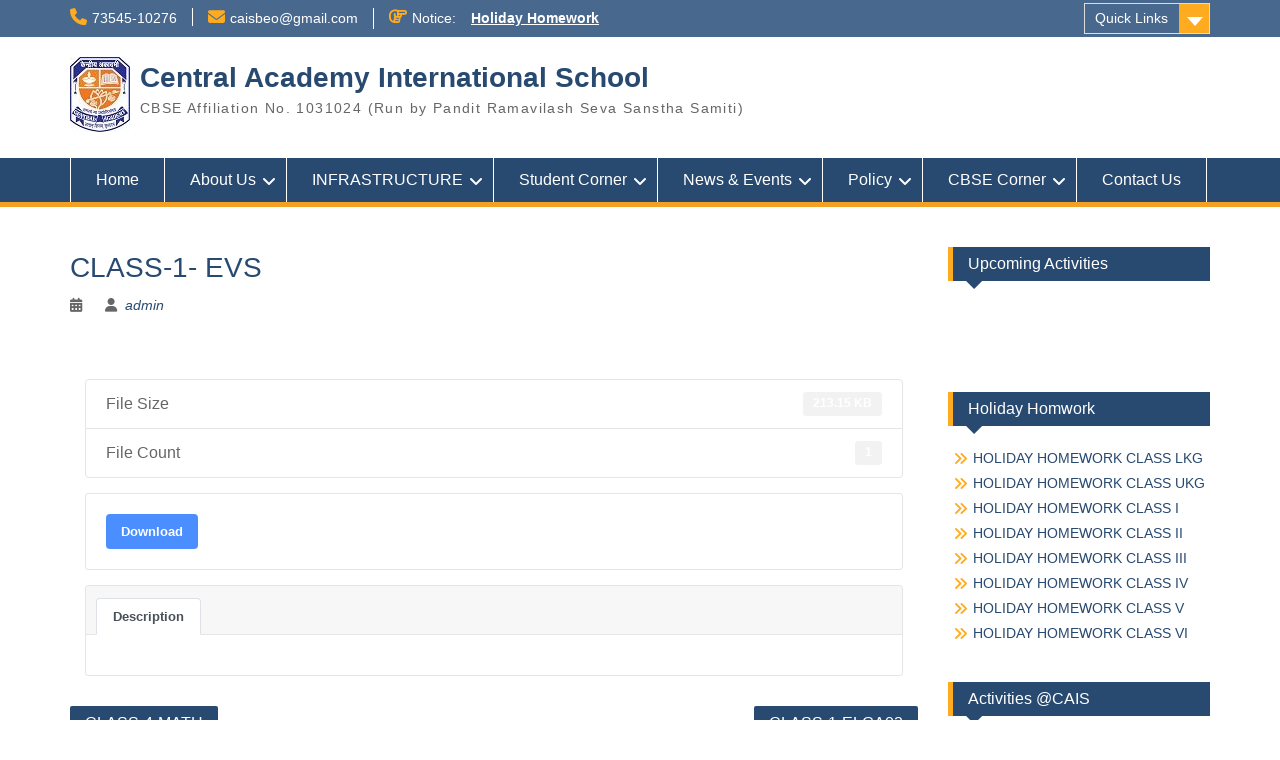

--- FILE ---
content_type: text/html; charset=UTF-8
request_url: http://caisbeo.org/download/class-1-evs/
body_size: 10372
content:
<!DOCTYPE html> <html lang="en-US"><head>
	    <meta charset="UTF-8">
    <meta name="viewport" content="width=device-width, initial-scale=1">
    <link rel="profile" href="http://gmpg.org/xfn/11">
    <link rel="pingback" href="">
    
<title>CLASS-1- EVS &#8211; Central Academy International School</title>
<meta name='robots' content='max-image-preview:large' />
<link rel='dns-prefetch' href='//fonts.googleapis.com' />
<link rel='dns-prefetch' href='//s.w.org' />
		<script type="text/javascript">
			window._wpemojiSettings = {"baseUrl":"https:\/\/s.w.org\/images\/core\/emoji\/13.0.1\/72x72\/","ext":".png","svgUrl":"https:\/\/s.w.org\/images\/core\/emoji\/13.0.1\/svg\/","svgExt":".svg","source":{"concatemoji":"http:\/\/caisbeo.org\/wp-includes\/js\/wp-emoji-release.min.js"}};
			!function(e,a,t){var n,r,o,i=a.createElement("canvas"),p=i.getContext&&i.getContext("2d");function s(e,t){var a=String.fromCharCode;p.clearRect(0,0,i.width,i.height),p.fillText(a.apply(this,e),0,0);e=i.toDataURL();return p.clearRect(0,0,i.width,i.height),p.fillText(a.apply(this,t),0,0),e===i.toDataURL()}function c(e){var t=a.createElement("script");t.src=e,t.defer=t.type="text/javascript",a.getElementsByTagName("head")[0].appendChild(t)}for(o=Array("flag","emoji"),t.supports={everything:!0,everythingExceptFlag:!0},r=0;r<o.length;r++)t.supports[o[r]]=function(e){if(!p||!p.fillText)return!1;switch(p.textBaseline="top",p.font="600 32px Arial",e){case"flag":return s([127987,65039,8205,9895,65039],[127987,65039,8203,9895,65039])?!1:!s([55356,56826,55356,56819],[55356,56826,8203,55356,56819])&&!s([55356,57332,56128,56423,56128,56418,56128,56421,56128,56430,56128,56423,56128,56447],[55356,57332,8203,56128,56423,8203,56128,56418,8203,56128,56421,8203,56128,56430,8203,56128,56423,8203,56128,56447]);case"emoji":return!s([55357,56424,8205,55356,57212],[55357,56424,8203,55356,57212])}return!1}(o[r]),t.supports.everything=t.supports.everything&&t.supports[o[r]],"flag"!==o[r]&&(t.supports.everythingExceptFlag=t.supports.everythingExceptFlag&&t.supports[o[r]]);t.supports.everythingExceptFlag=t.supports.everythingExceptFlag&&!t.supports.flag,t.DOMReady=!1,t.readyCallback=function(){t.DOMReady=!0},t.supports.everything||(n=function(){t.readyCallback()},a.addEventListener?(a.addEventListener("DOMContentLoaded",n,!1),e.addEventListener("load",n,!1)):(e.attachEvent("onload",n),a.attachEvent("onreadystatechange",function(){"complete"===a.readyState&&t.readyCallback()})),(n=t.source||{}).concatemoji?c(n.concatemoji):n.wpemoji&&n.twemoji&&(c(n.twemoji),c(n.wpemoji)))}(window,document,window._wpemojiSettings);
		</script>
		<style type="text/css">
img.wp-smiley,
img.emoji {
	display: inline !important;
	border: none !important;
	box-shadow: none !important;
	height: 1em !important;
	width: 1em !important;
	margin: 0 .07em !important;
	vertical-align: -0.1em !important;
	background: none !important;
	padding: 0 !important;
}
</style>
	<link rel='stylesheet' id='wp-block-library-css'  href='http://caisbeo.org/wp-includes/css/dist/block-library/style.min.css' type='text/css' media='all' />
<link rel='stylesheet' id='wp-block-library-theme-css'  href='http://caisbeo.org/wp-includes/css/dist/block-library/theme.min.css' type='text/css' media='all' />
<link rel='stylesheet' id='ce4wp-subscribe-style-css'  href='http://caisbeo.org/wp-content/plugins/creative-mail-by-constant-contact/src/blocks/subscribe/../../../assets/js/block/subscribe.css' type='text/css' media='all' />
<link rel='stylesheet' id='ditty-news-ticker-font-css'  href='http://caisbeo.org/wp-content/plugins/ditty-news-ticker/legacy/inc/static/libs/fontastic/styles.css' type='text/css' media='all' />
<link rel='stylesheet' id='ditty-news-ticker-css'  href='http://caisbeo.org/wp-content/plugins/ditty-news-ticker/legacy/inc/static/css/style.css' type='text/css' media='all' />
<link rel='stylesheet' id='ditty-displays-css'  href='http://caisbeo.org/wp-content/plugins/ditty-news-ticker/build/dittyDisplays.css' type='text/css' media='all' />
<link rel='stylesheet' id='ditty-fontawesome-css'  href='http://caisbeo.org/wp-content/plugins/ditty-news-ticker/includes/libs/fontawesome-6.4.0/css/all.css' type='text/css' media='' />
<link rel='stylesheet' id='wpdm-fonticon-css'  href='http://caisbeo.org/wp-content/plugins/download-manager/assets/wpdm-iconfont/css/wpdm-icons.css' type='text/css' media='all' />
<link rel='stylesheet' id='wpdm-front-css'  href='http://caisbeo.org/wp-content/plugins/download-manager/assets/css/front.min.css' type='text/css' media='all' />
<link rel='stylesheet' id='foobox-free-min-css'  href='http://caisbeo.org/wp-content/plugins/foobox-image-lightbox/free/css/foobox.free.min.css' type='text/css' media='all' />
<link rel='stylesheet' id='m1downloadlist-css'  href='http://caisbeo.org/wp-content/plugins/m1downloadlist/main.css' type='text/css' media='all' />
<link rel='stylesheet' id='sp-news-public-css'  href='http://caisbeo.org/wp-content/plugins/sp-news-and-widget/assets/css/wpnw-public.css' type='text/css' media='all' />
<link rel='stylesheet' id='fontawesome-css'  href='http://caisbeo.org/wp-content/themes/education-hub/third-party/font-awesome/css/font-awesome.min.css' type='text/css' media='all' />
<link rel='stylesheet' id='education-hub-google-fonts-css'  href='//fonts.googleapis.com/css?family=Open+Sans%3A600%2C400%2C400italic%2C300%2C100%2C700%7CMerriweather+Sans%3A400%2C700' type='text/css' media='all' />
<link rel='stylesheet' id='education-hub-style-css'  href='http://caisbeo.org/wp-content/themes/education-hub/style.css' type='text/css' media='all' />
<link rel='stylesheet' id='education-hub-block-style-css'  href='http://caisbeo.org/wp-content/themes/education-hub/css/blocks.css' type='text/css' media='all' />
<link rel='stylesheet' id='tablepress-default-css'  href='http://caisbeo.org/wp-content/plugins/tablepress/css/default.min.css' type='text/css' media='all' />
<script type='text/javascript' src='http://caisbeo.org/wp-includes/js/jquery/jquery.min.js' id='jquery-core-js'></script>
<script type='text/javascript' src='http://caisbeo.org/wp-includes/js/jquery/jquery-migrate.min.js' id='jquery-migrate-js'></script>
<script type='text/javascript' src='http://caisbeo.org/wp-content/plugins/download-manager/assets/js/wpdm.min.js' id='wpdm-frontend-js-js'></script>
<script type='text/javascript' id='wpdm-frontjs-js-extra'>
/* <![CDATA[ */
var wpdm_url = {"home":"http:\/\/caisbeo.org\/","site":"http:\/\/caisbeo.org\/","ajax":"http:\/\/caisbeo.org\/wp-admin\/admin-ajax.php"};
var wpdm_js = {"spinner":"<i class=\"wpdm-icon wpdm-sun wpdm-spin\"><\/i>","client_id":"cb033687f7dd57140da796959ca6fe70"};
var wpdm_strings = {"pass_var":"Password Verified!","pass_var_q":"Please click following button to start download.","start_dl":"Start Download"};
/* ]]> */
</script>
<script type='text/javascript' src='http://caisbeo.org/wp-content/plugins/download-manager/assets/js/front.min.js' id='wpdm-frontjs-js'></script>
<script type='text/javascript' id='foobox-free-min-js-before'>
/* Run FooBox FREE (v2.7.34) */
var FOOBOX = window.FOOBOX = {
	ready: true,
	disableOthers: false,
	o: {wordpress: { enabled: true }, fitToScreen:true, captions: { dataTitle: ["captionTitle","title"], dataDesc: ["captionDesc","description"] }, rel: '', excludes:'.fbx-link,.nofoobox,.nolightbox,a[href*="pinterest.com/pin/create/button/"]', affiliate : { enabled: false }, error: "Could not load the item"},
	selectors: [
		".foogallery-container.foogallery-lightbox-foobox", ".foogallery-container.foogallery-lightbox-foobox-free", ".gallery", ".wp-block-gallery", ".wp-caption", ".wp-block-image", "a:has(img[class*=wp-image-])", ".foobox"
	],
	pre: function( $ ){
		// Custom JavaScript (Pre)
		
	},
	post: function( $ ){
		// Custom JavaScript (Post)
		
		// Custom Captions Code
		
	},
	custom: function( $ ){
		// Custom Extra JS
		
	}
};
</script>
<script type='text/javascript' src='http://caisbeo.org/wp-content/plugins/foobox-image-lightbox/free/js/foobox.free.min.js' id='foobox-free-min-js'></script>
<link rel="https://api.w.org/" href="http://caisbeo.org/wp-json/" />
<link rel="canonical" href="http://caisbeo.org/download/class-1-evs/" />
<link rel='shortlink' href='http://caisbeo.org/?p=1476' />
<link rel="alternate" type="application/json+oembed" href="http://caisbeo.org/wp-json/oembed/1.0/embed?url=http%3A%2F%2Fcaisbeo.org%2Fdownload%2Fclass-1-evs%2F" />
<link rel="alternate" type="text/xml+oembed" href="http://caisbeo.org/wp-json/oembed/1.0/embed?url=http%3A%2F%2Fcaisbeo.org%2Fdownload%2Fclass-1-evs%2F&#038;format=xml" />
<link rel="icon" href="http://caisbeo.org/wp-content/uploads/2017/06/central_academy_shahdol.png" sizes="32x32" />
<link rel="icon" href="http://caisbeo.org/wp-content/uploads/2017/06/central_academy_shahdol.png" sizes="192x192" />
<link rel="apple-touch-icon" href="http://caisbeo.org/wp-content/uploads/2017/06/central_academy_shahdol.png" />
<meta name="msapplication-TileImage" content="http://caisbeo.org/wp-content/uploads/2017/06/central_academy_shahdol.png" />
		<style type="text/css" id="wp-custom-css">
			span.comment-date {
    display: none;
}		</style>
		<meta name="generator" content="WordPress Download Manager 3.3.12" />
                <style>
        /* WPDM Link Template Styles */        </style>
                <style>

            :root {
                --color-primary: #4a8eff;
                --color-primary-rgb: 74, 142, 255;
                --color-primary-hover: #5998ff;
                --color-primary-active: #3281ff;
                --color-secondary: #6c757d;
                --color-secondary-rgb: 108, 117, 125;
                --color-secondary-hover: #6c757d;
                --color-secondary-active: #6c757d;
                --color-success: #018e11;
                --color-success-rgb: 1, 142, 17;
                --color-success-hover: #0aad01;
                --color-success-active: #0c8c01;
                --color-info: #2CA8FF;
                --color-info-rgb: 44, 168, 255;
                --color-info-hover: #2CA8FF;
                --color-info-active: #2CA8FF;
                --color-warning: #FFB236;
                --color-warning-rgb: 255, 178, 54;
                --color-warning-hover: #FFB236;
                --color-warning-active: #FFB236;
                --color-danger: #ff5062;
                --color-danger-rgb: 255, 80, 98;
                --color-danger-hover: #ff5062;
                --color-danger-active: #ff5062;
                --color-green: #30b570;
                --color-blue: #0073ff;
                --color-purple: #8557D3;
                --color-red: #ff5062;
                --color-muted: rgba(69, 89, 122, 0.6);
                --wpdm-font: "Sen", -apple-system, BlinkMacSystemFont, "Segoe UI", Roboto, Helvetica, Arial, sans-serif, "Apple Color Emoji", "Segoe UI Emoji", "Segoe UI Symbol";
            }

            .wpdm-download-link.btn.btn-primary {
                border-radius: 4px;
            }


        </style>
        </head>

<body class="wpdmpro-template-default single single-wpdmpro postid-1476 wp-custom-logo wp-embed-responsive site-layout-fluid global-layout-right-sidebar">

	
	    <div id="page" class="container hfeed site">
    <a class="skip-link screen-reader-text" href="#content">Skip to content</a>
    	<div id="tophead">
		<div class="container">
			<div id="quick-contact">
									<ul>
													<li class="quick-call"><a href="tel:7354510276">73545-10276</a></li>
																			<li class="quick-email"><a href="mailto:caisbeo@gmail.com">caisbeo@gmail.com</a></li>
											</ul>
				
									<div class="top-news border-left">
												<span class="top-news-title">
															Notice:													</span>
																			<a href="http://caisbeo.org/holiday-homework/">Holiday Homework							</a>
											</div>
							</div>

							<div class="quick-links">
					<a href="#" class="links-btn">Quick Links</a>
					<ul id="menu-sidemenu" class="menu"><li id="menu-item-218" class="menu-item menu-item-type-post_type menu-item-object-page menu-item-218"><a href="http://caisbeo.org/student-corner/">Student Corner</a></li>
<li id="menu-item-217" class="menu-item menu-item-type-post_type menu-item-object-page menu-item-217"><a href="http://caisbeo.org/know-your-chapter/">Know your Chapter</a></li>
<li id="menu-item-219" class="menu-item menu-item-type-post_type menu-item-object-page menu-item-219"><a href="http://caisbeo.org/school-diary/">School Diary</a></li>
<li id="menu-item-216" class="menu-item menu-item-type-post_type menu-item-object-page menu-item-216"><a href="http://caisbeo.org/rules-for-student/">Rules for Student</a></li>
<li id="menu-item-222" class="menu-item menu-item-type-post_type menu-item-object-page menu-item-222"><a href="http://caisbeo.org/school-at-a-glance/">School At A Glance</a></li>
<li id="menu-item-250" class="menu-item menu-item-type-post_type menu-item-object-page menu-item-250"><a href="http://caisbeo.org/results/">Results</a></li>
</ul>				</div>
			
							<div class="header-social-wrapper">
					<div class="widget education_hub_widget_social"></div>				</div><!-- .header-social-wrapper -->
			
		</div> <!-- .container -->
	</div><!--  #tophead -->

	<header id="masthead" class="site-header" role="banner"><div class="container">			    <div class="site-branding">

		    <a href="http://caisbeo.org/" class="custom-logo-link" rel="home"><img width="60" height="75" src="http://caisbeo.org/wp-content/uploads/2019/10/cropped-logo.jpg" class="custom-logo" alt="Central Academy International School" /></a>
										        <div id="site-identity">
					            	              <p class="site-title"><a href="http://caisbeo.org/" rel="home">Central Academy International School</a></p>
	            				
					            <p class="site-description">CBSE Affiliation No. 1031024 (Run by Pandit Ramavilash Seva Sanstha Samiti)</p>
					        </div><!-- #site-identity -->
			
	    </div><!-- .site-branding -->

	    	    
        </div><!-- .container --></header><!-- #masthead -->    <div id="main-nav" class="clear-fix">
        <div class="container">
        <nav id="site-navigation" class="main-navigation" role="navigation">
          <button class="menu-toggle" aria-controls="primary-menu" aria-expanded="false">
          	<i class="fa fa-bars"></i>
          	<i class="fa fa-close"></i>
			Menu</button>
            <div class="wrap-menu-content">
				<div class="menu-menu-1-container"><ul id="primary-menu" class="menu"><li id="menu-item-9" class="menu-item menu-item-type-custom menu-item-object-custom menu-item-home menu-item-9"><a href="http://caisbeo.org/">Home</a></li>
<li id="menu-item-100" class="menu-item menu-item-type-post_type menu-item-object-page menu-item-has-children menu-item-100"><a href="http://caisbeo.org/about-us/">About Us</a>
<ul class="sub-menu">
	<li id="menu-item-102" class="menu-item menu-item-type-post_type menu-item-object-page menu-item-home menu-item-102"><a href="http://caisbeo.org/">CAIS</a></li>
	<li id="menu-item-109" class="menu-item menu-item-type-post_type menu-item-object-page menu-item-109"><a href="http://caisbeo.org/our-founder/">Our Founder</a></li>
	<li id="menu-item-107" class="menu-item menu-item-type-post_type menu-item-object-page menu-item-107"><a href="http://caisbeo.org/chairmans-message/">Chairman’s Message</a></li>
	<li id="menu-item-1407" class="menu-item menu-item-type-post_type menu-item-object-page menu-item-1407"><a href="http://caisbeo.org/management-committee/">Management Committee</a></li>
	<li id="menu-item-307" class="menu-item menu-item-type-post_type menu-item-object-page menu-item-307"><a href="http://caisbeo.org/staff/">Staff</a></li>
	<li id="menu-item-106" class="menu-item menu-item-type-post_type menu-item-object-page menu-item-106"><a href="http://caisbeo.org/curriculum/">Curriculum</a></li>
	<li id="menu-item-101" class="menu-item menu-item-type-post_type menu-item-object-page menu-item-has-children menu-item-101"><a href="http://caisbeo.org/activities/">Activities</a>
	<ul class="sub-menu">
		<li id="menu-item-110" class="menu-item menu-item-type-post_type menu-item-object-page menu-item-110"><a href="http://caisbeo.org/cais-philosophy/">CAIS Philosophy</a></li>
		<li id="menu-item-111" class="menu-item menu-item-type-post_type menu-item-object-page menu-item-111"><a href="http://caisbeo.org/career-counselling/">Career Counselling</a></li>
		<li id="menu-item-112" class="menu-item menu-item-type-post_type menu-item-object-page menu-item-112"><a href="http://caisbeo.org/objective-of-the-course/">Objective of the Course</a></li>
		<li id="menu-item-113" class="menu-item menu-item-type-post_type menu-item-object-page menu-item-113"><a href="http://caisbeo.org/personality-development/">Personality Development</a></li>
	</ul>
</li>
</ul>
</li>
<li id="menu-item-108" class="menu-item menu-item-type-post_type menu-item-object-page menu-item-has-children menu-item-108"><a href="http://caisbeo.org/infrastructure/">INFRASTRUCTURE</a>
<ul class="sub-menu">
	<li id="menu-item-824" class="menu-item menu-item-type-post_type menu-item-object-page menu-item-824"><a href="http://caisbeo.org/library/">Library</a></li>
	<li id="menu-item-825" class="menu-item menu-item-type-post_type menu-item-object-page menu-item-825"><a href="http://caisbeo.org/laboratory/">Laboratory</a></li>
	<li id="menu-item-735" class="menu-item menu-item-type-post_type menu-item-object-page menu-item-735"><a href="http://caisbeo.org/computer-lab/">Computer Lab</a></li>
	<li id="menu-item-743" class="menu-item menu-item-type-post_type menu-item-object-page menu-item-743"><a href="http://caisbeo.org/class-rooms/">Class Rooms</a></li>
	<li id="menu-item-742" class="menu-item menu-item-type-post_type menu-item-object-page menu-item-742"><a href="http://caisbeo.org/sports-ground/">Sports Ground</a></li>
</ul>
</li>
<li id="menu-item-198" class="menu-item menu-item-type-custom menu-item-object-custom menu-item-has-children menu-item-198"><a href="#">Student Corner</a>
<ul class="sub-menu">
	<li id="menu-item-199" class="menu-item menu-item-type-post_type menu-item-object-page menu-item-199"><a href="http://caisbeo.org/admission-open/">Admission</a></li>
	<li id="menu-item-759" class="menu-item menu-item-type-post_type menu-item-object-page menu-item-759"><a href="http://caisbeo.org/school-timing/">School Timing</a></li>
	<li id="menu-item-165" class="menu-item menu-item-type-post_type menu-item-object-page menu-item-165"><a href="http://caisbeo.org/academic-calendar/">Academic Calendar</a></li>
	<li id="menu-item-758" class="menu-item menu-item-type-post_type menu-item-object-page menu-item-758"><a href="http://caisbeo.org/event-calendar/">Event Calendar</a></li>
	<li id="menu-item-757" class="menu-item menu-item-type-post_type menu-item-object-page menu-item-has-children menu-item-757"><a href="http://caisbeo.org/fee-structure/">Fee Structure</a>
	<ul class="sub-menu">
		<li id="menu-item-1235" class="menu-item menu-item-type-post_type menu-item-object-page menu-item-1235"><a href="http://caisbeo.org/terms-and-conditions/">Terms and Conditions</a></li>
		<li id="menu-item-1237" class="menu-item menu-item-type-post_type menu-item-object-page menu-item-1237"><a href="http://caisbeo.org/privacy-policy/">Privacy Policy</a></li>
		<li id="menu-item-1236" class="menu-item menu-item-type-post_type menu-item-object-page menu-item-1236"><a href="http://caisbeo.org/refund-and-cancellation/">Refund Cancellation</a></li>
	</ul>
</li>
	<li id="menu-item-756" class="menu-item menu-item-type-post_type menu-item-object-page menu-item-756"><a href="http://caisbeo.org/uniform/">Uniform</a></li>
	<li id="menu-item-452" class="menu-item menu-item-type-post_type menu-item-object-page menu-item-452"><a href="http://caisbeo.org/tc/">TC</a></li>
	<li id="menu-item-1095" class="menu-item menu-item-type-post_type menu-item-object-page menu-item-1095"><a href="http://caisbeo.org/e-books/">e-Books</a></li>
	<li id="menu-item-1670" class="menu-item menu-item-type-post_type menu-item-object-page menu-item-1670"><a href="http://caisbeo.org/book-list/">Book List</a></li>
	<li id="menu-item-1482" class="menu-item menu-item-type-custom menu-item-object-custom menu-item-has-children menu-item-1482"><a href="#">Exam</a>
	<ul class="sub-menu">
		<li id="menu-item-1481" class="menu-item menu-item-type-post_type menu-item-object-page menu-item-1481"><a href="http://caisbeo.org/examination/">Examination</a></li>
		<li id="menu-item-1000" class="menu-item menu-item-type-custom menu-item-object-custom menu-item-has-children menu-item-1000"><a href="#">Results</a>
		<ul class="sub-menu">
			<li id="menu-item-999" class="menu-item menu-item-type-post_type menu-item-object-page menu-item-999"><a href="http://caisbeo.org/result-class-i/">Class I</a></li>
		</ul>
</li>
	</ul>
</li>
</ul>
</li>
<li id="menu-item-765" class="menu-item menu-item-type-post_type menu-item-object-page menu-item-has-children menu-item-765"><a href="http://caisbeo.org/news-events/">News &#038; Events</a>
<ul class="sub-menu">
	<li id="menu-item-778" class="menu-item menu-item-type-post_type menu-item-object-page menu-item-778"><a href="http://caisbeo.org/news/">News</a></li>
	<li id="menu-item-777" class="menu-item menu-item-type-post_type menu-item-object-page menu-item-777"><a href="http://caisbeo.org/achievements/">Achievements</a></li>
	<li id="menu-item-776" class="menu-item menu-item-type-post_type menu-item-object-page menu-item-776"><a href="http://caisbeo.org/notices/">Notices</a></li>
	<li id="menu-item-775" class="menu-item menu-item-type-post_type menu-item-object-page menu-item-775"><a href="http://caisbeo.org/upcoming-events/">Upcoming Events</a></li>
	<li id="menu-item-638" class="menu-item menu-item-type-post_type menu-item-object-page menu-item-638"><a href="http://caisbeo.org/gallery/">Photo Gallery</a></li>
	<li id="menu-item-710" class="menu-item menu-item-type-post_type menu-item-object-post menu-item-710"><a href="http://caisbeo.org/videos/">Video Gallery</a></li>
	<li id="menu-item-667" class="menu-item menu-item-type-post_type menu-item-object-page menu-item-667"><a href="http://caisbeo.org/summer-vacation/">Summer Vacation</a></li>
</ul>
</li>
<li id="menu-item-764" class="menu-item menu-item-type-post_type menu-item-object-page menu-item-has-children menu-item-764"><a href="http://caisbeo.org/features/">Policy</a>
<ul class="sub-menu">
	<li id="menu-item-1436" class="menu-item menu-item-type-post_type menu-item-object-page menu-item-1436"><a href="http://caisbeo.org/terms-condition/">Terms Condition</a></li>
	<li id="menu-item-1433" class="menu-item menu-item-type-post_type menu-item-object-page menu-item-1433"><a href="http://caisbeo.org/privacy-policy-2/">Privacy Policy</a></li>
	<li id="menu-item-1435" class="menu-item menu-item-type-post_type menu-item-object-page menu-item-1435"><a href="http://caisbeo.org/refund-policy/">Refund Policy</a></li>
</ul>
</li>
<li id="menu-item-249" class="menu-item menu-item-type-post_type menu-item-object-page menu-item-has-children menu-item-249"><a href="http://caisbeo.org/cbse-corner/">CBSE Corner</a>
<ul class="sub-menu">
	<li id="menu-item-1371" class="menu-item menu-item-type-post_type menu-item-object-page menu-item-1371"><a href="http://caisbeo.org/cbse-affiliation/">CBSE Affiliation</a></li>
	<li id="menu-item-440" class="menu-item menu-item-type-post_type menu-item-object-page menu-item-440"><a href="http://caisbeo.org/oasis/">OASIS</a></li>
	<li id="menu-item-375" class="menu-item menu-item-type-post_type menu-item-object-page menu-item-375"><a href="http://caisbeo.org/noc-2/">NOC</a></li>
	<li id="menu-item-272" class="menu-item menu-item-type-post_type menu-item-object-page menu-item-272"><a href="http://caisbeo.org/building-safety-certificate/">Building Safety Certificate</a></li>
	<li id="menu-item-276" class="menu-item menu-item-type-post_type menu-item-object-page menu-item-276"><a href="http://caisbeo.org/ecs-certificate/">ECS CERTIFICATE</a></li>
	<li id="menu-item-286" class="menu-item menu-item-type-post_type menu-item-object-page menu-item-286"><a href="http://caisbeo.org/fire-safety-building/">Fire Safety Building</a></li>
	<li id="menu-item-287" class="menu-item menu-item-type-post_type menu-item-object-page menu-item-287"><a href="http://caisbeo.org/recognition-letter/">Recognition Letter</a></li>
	<li id="menu-item-288" class="menu-item menu-item-type-post_type menu-item-object-page menu-item-288"><a href="http://caisbeo.org/land-certificate/">Land Certificate</a></li>
	<li id="menu-item-296" class="menu-item menu-item-type-post_type menu-item-object-page menu-item-296"><a href="http://caisbeo.org/safe-drinking-water/">Safe Drinking Water</a></li>
	<li id="menu-item-1399" class="menu-item menu-item-type-post_type menu-item-object-page menu-item-1399"><a href="http://caisbeo.org/deo-certificate-2/">DEO Certificate</a></li>
	<li id="menu-item-1403" class="menu-item menu-item-type-post_type menu-item-object-page menu-item-1403"><a href="http://caisbeo.org/trust-certificate/">Trust Certificate</a></li>
	<li id="menu-item-1447" class="menu-item menu-item-type-post_type menu-item-object-page menu-item-1447"><a href="http://caisbeo.org/mandatory-public-discloser-2/">Mandatory Public Discloser</a></li>
	<li id="menu-item-1603" class="menu-item menu-item-type-post_type menu-item-object-page menu-item-1603"><a href="http://caisbeo.org/parents-teacher-association/">Parents Teacher Association</a></li>
</ul>
</li>
<li id="menu-item-103" class="menu-item menu-item-type-post_type menu-item-object-page menu-item-103"><a href="http://caisbeo.org/contact-us/">Contact Us</a></li>
</ul></div>            </div><!-- .menu-content -->
        </nav><!-- #site-navigation -->
       </div> <!-- .container -->
    </div> <!-- #main-nav -->
    
	<div id="content" class="site-content"><div class="container"><div class="inner-wrapper">    
	<div id="primary" class="content-area">
		<main id="main" class="site-main" role="main">

		
			
<article id="post-1476" class="post-1476 wpdmpro type-wpdmpro status-publish hentry wpdmcategory-class-i-exam2021">
	<header class="entry-header">
		<h1 class="entry-title">CLASS-1- EVS</h1>
		<div class="entry-meta">
			<span class="posted-on"><a href="http://caisbeo.org/download/class-1-evs/" rel="bookmark"><time class="entry-date published" datetime="2021-07-18T11:44:05+00:00"></time><time class="updated" datetime="2021-07-18T11:50:51+00:00"></time></a></span><span class="byline"> <span class="author vcard"><a class="url fn n" href="http://caisbeo.org/author/admin/">admin</a></span></span>		</div><!-- .entry-meta -->
	</header><!-- .entry-header -->

	<div class="entry-content">
    		<div class='w3eden' ><!-- WPDM Template: Single Column, Flat -->
<div class="wpdm-page-template single-col-flat">

    
    <br clear="all"/>
    <br clear="all"/>
    <ul class="list-group ml-0 mb-3">
        <li class="list-group-item d-flex justify-content-between align-items-center wpdm_hide wpdm_remove_empty">
            Version
            <span class="badge"></span>
        </li>
        <li class="list-group-item d-flex justify-content-between align-items-center wpdm_hide wpdm_remove_empty">
            Download
            <span class="badge">0</span>
        </li>
        <li class="list-group-item d-flex justify-content-between align-items-center [hide_empty:file_size]">
            File Size
            <span class="badge">213.15 KB</span>
        </li>
        <li class="list-group-item d-flex justify-content-between align-items-center [hide_empty:file_count]">
            File Count
            <span class="badge">1</span>
        </li>
        <li class="list-group-item d-flex justify-content-between align-items-center wpdm_hide wpdm_remove_empty">
            Create Date
            <span class="badge"></span>
        </li>
        <li class="list-group-item  d-flex justify-content-between align-items-center wpdm_hide wpdm_remove_empty">
            Last Updated
            <span class="badge"></span>
        </li>
    </ul>
    <div class="card mb-3">
        <div class="card-body">
            <a href='#unlock' class='wpdm-download-link wpdm-download-locked btn btn-primary ' data-package='1476'>Download</a>
        </div>
    </div>
    <div class="card mb-3">
        <div class="card-header">

            <div class="nav nav-tabs card-header-tabs" id="nav-tab" role="tablist">
                <a class="nav-item nav-link active" id="nav-home-tab" data-toggle="tab" href="#nav-desc" role="tab" aria-controls="nav-home" aria-selected="true">Description</a>
            </div>
        </div>
        <div class="card-body">
            <div class="tab-content" id="nav-tabContent">
                <div class="tab-pane active" id="nav-desc" role="tabpanel" aria-labelledby="nav-home-tab"></div>

            </div>

        </div>
    </div>



</div>

</div>			</div><!-- .entry-content -->

	<footer class="entry-footer">
			</footer><!-- .entry-footer -->
</article><!-- #post-## -->


			
	<nav class="navigation post-navigation" role="navigation" aria-label="Posts">
		<h2 class="screen-reader-text">Post navigation</h2>
		<div class="nav-links"><div class="nav-previous"><a href="http://caisbeo.org/download/class-4-math/" rel="prev">CLASS-4-MATH</a></div><div class="nav-next"><a href="http://caisbeo.org/download/class-1-elga02/" rel="next">CLASS-1-ELGA02</a></div></div>
	</nav>
			
		
		</main><!-- #main -->
	</div><!-- #primary -->

<div id="sidebar-primary" class="widget-area" role="complementary">
	    <aside id="ditty-widget-2" class="widget widget_ditty-widget"><h2 class="widget-title">Upcoming Activities</h2><div class="ditty ditty--pre" data-id="1627" data-uniqid="ditty-6946e5188b39d" data-display="1589" data-ajax_load="1" data-live_updates="1"></div></aside><aside id="listcategorypostswidget-8" class="widget widget_listcategorypostswidget"><h2 class="widget-title">Holiday Homwork</h2><ul class="lcp_catlist" id="lcp_instance_listcategorypostswidget-8"><li><a href="http://caisbeo.org/holiday-homework-class-lkg/">HOLIDAY HOMEWORK CLASS LKG</a></li><li><a href="http://caisbeo.org/holiday-homework-class-ukg/">HOLIDAY HOMEWORK CLASS UKG</a></li><li><a href="http://caisbeo.org/holiday-homework-class-i/">HOLIDAY HOMEWORK CLASS I</a></li><li><a href="http://caisbeo.org/holiday-homework-class-ii/">HOLIDAY HOMEWORK CLASS II</a></li><li><a href="http://caisbeo.org/holiday-homework-class-iii/">HOLIDAY HOMEWORK CLASS III</a></li><li><a href="http://caisbeo.org/holiday-homework-class-iv/">HOLIDAY HOMEWORK CLASS IV</a></li><li><a href="http://caisbeo.org/holiday-homework-class-v/">HOLIDAY HOMEWORK CLASS V</a></li><li><a href="http://caisbeo.org/holiday-homework-class-vi/">HOLIDAY HOMEWORK CLASS VI</a></li></ul></aside><aside id="listcategorypostswidget-5" class="widget widget_listcategorypostswidget"><h2 class="widget-title">Activities @CAIS</h2><ul class="lcp_catlist" id="lcp_instance_listcategorypostswidget-5"><li><a href="http://caisbeo.org/central-academy-student-achievement/">Central Academy Student Achievement</a></li><li><a href="http://caisbeo.org/diwali-cais/">Diwali @ CAIS</a></li><li><a href="http://caisbeo.org/winter-activity/">Winter Activity</a></li><li><a href="http://caisbeo.org/independence-day/">Independence Day</a></li><li><a href="http://caisbeo.org/yoga-and-meditation/">Yoga and Meditation</a></li><li><a href="http://caisbeo.org/dance-and-music/">Dance and Music</a></li><li><a href="http://caisbeo.org/drawing-painting-and-craft/">Drawing, Painting and Craft</a></li></ul></aside><aside id="nav_menu-2" class="widget widget_nav_menu"><h2 class="widget-title">At School</h2><div class="menu-sidemenu-container"><ul id="menu-sidemenu-1" class="menu"><li class="menu-item menu-item-type-post_type menu-item-object-page menu-item-218"><a href="http://caisbeo.org/student-corner/">Student Corner</a></li>
<li class="menu-item menu-item-type-post_type menu-item-object-page menu-item-217"><a href="http://caisbeo.org/know-your-chapter/">Know your Chapter</a></li>
<li class="menu-item menu-item-type-post_type menu-item-object-page menu-item-219"><a href="http://caisbeo.org/school-diary/">School Diary</a></li>
<li class="menu-item menu-item-type-post_type menu-item-object-page menu-item-216"><a href="http://caisbeo.org/rules-for-student/">Rules for Student</a></li>
<li class="menu-item menu-item-type-post_type menu-item-object-page menu-item-222"><a href="http://caisbeo.org/school-at-a-glance/">School At A Glance</a></li>
<li class="menu-item menu-item-type-post_type menu-item-object-page menu-item-250"><a href="http://caisbeo.org/results/">Results</a></li>
</ul></div></aside><aside id="listcategorypostswidget-6" class="widget widget_listcategorypostswidget"><h2 class="widget-title">CBSE &#8211; Important Links</h2><ul class="lcp_catlist" id="lcp_instance_listcategorypostswidget-6"><li><a href="http://caisbeo.org/central-academy-student-achievement/">Central Academy Student Achievement</a></li></ul></aside><aside id="listcategorypostswidget-7" class="widget widget_listcategorypostswidget"><h2 class="widget-title">Download TC</h2><ul class="lcp_catlist" id="lcp_instance_listcategorypostswidget-7"><li><a href="http://caisbeo.org/adity-verma/">ADITY VERMA</a></li><li><a href="http://caisbeo.org/aniket-mishra/">ANIKET MISHRA</a></li><li><a href="http://caisbeo.org/anurag-singh-bais/">ANURAG SINGH BAIS</a></li><li><a href="http://caisbeo.org/mouli-shukla/">MOULI SHUKLA</a></li><li><a href="http://caisbeo.org/sai-charan/">SAI CHARAN</a></li></ul></aside>	</div><!-- #sidebar-primary -->
</div><!-- .inner-wrapper --></div><!-- .container --></div><!-- #content -->
	<div  id="footer-widgets" ><div class="container"><div class="inner-wrapper"><div class="footer-active-1 footer-widget-area">		<style>
					#nsmw-div-36345 {
			padding : 1px !important ;
		}
		.smw-container-36345 {
			clear: none !important;
			background-color: !important ; 
			list-style-type: none;
			line-height: 60px;
			cursor: pointer;
			width: 100%;
			height: 100%;
		}	
		.social-media-link-36345 {
			color: white !important ;
		}
		</style>		
			<aside id="new_social_media_widget-2" class="widget new_social_media_widget"><h3 class="widget-title">Social Media</h3>			
		<div class="row text-center">	
						<div id="nsmw-div-36345" class="col-md-1 col-sm-1 col-xs-1">
				<div class="smw-container-36345">
					<a href="https://www.facebook.com/cais.beohari.3" class="social-media-link-36345">
						<i class='fab fa-facebook fa-2x' aria-hidden='true'></i>
					</a>
				</div>
			</div>
									<div id="nsmw-div-36345" class="col-md-1 col-sm-1 col-xs-1">
				<div class="smw-container-36345">
					<a href="https://twitter.com/CentralAcadem10?t=KiW5MmKX6nsMnQJBFiQPNw&#038;s=09" class="social-media-link-36345">
						<i class='fab fa-x-twitter fa-2x' aria-hidden='true'></i>
					</a>
				</div>
			</div>
												<div id="nsmw-div-36345" class="col-md-1 col-sm-1 col-xs-1">
				<div class="smw-container-36345">
					<a href="https://www.instagram.com/caisbeohari/" class="social-media-link-36345">
						<i class='fab fa-instagram fa-2x' aria-hidden='true'></i>
					</a>
				</div>
			</div>
																					<div id="nsmw-div-36345" class="col-md-1 col-sm-1 col-xs-1">
				<div class="smw-container-36345">
					<a href="https://www.youtube.com/channel/UCHHR14YhfBySDAz6jkuLytA" class="social-media-link-36345">
						<i class='fab fa-youtube fa-2x' aria-hidden='true'></i>
					</a>
				</div>
			</div>
															
		</div>
			</aside></div><!-- .footer-widget-area --></div><!-- .inner-wrapper --></div><!-- .container --></div><footer id="colophon" class="site-footer" role="contentinfo"><div class="container">    
	    			<div id="footer-navigation" class="menu-menu-1-container"><ul id="menu-menu-1" class="menu"><li class="menu-item menu-item-type-custom menu-item-object-custom menu-item-home menu-item-9"><a href="http://caisbeo.org/">Home</a></li>
<li class="menu-item menu-item-type-post_type menu-item-object-page menu-item-has-children menu-item-100"><a href="http://caisbeo.org/about-us/">About Us</a></li>
<li class="menu-item menu-item-type-post_type menu-item-object-page menu-item-has-children menu-item-108"><a href="http://caisbeo.org/infrastructure/">INFRASTRUCTURE</a></li>
<li class="menu-item menu-item-type-custom menu-item-object-custom menu-item-has-children menu-item-198"><a href="#">Student Corner</a></li>
<li class="menu-item menu-item-type-post_type menu-item-object-page menu-item-has-children menu-item-765"><a href="http://caisbeo.org/news-events/">News &#038; Events</a></li>
<li class="menu-item menu-item-type-post_type menu-item-object-page menu-item-has-children menu-item-764"><a href="http://caisbeo.org/features/">Policy</a></li>
<li class="menu-item menu-item-type-post_type menu-item-object-page menu-item-has-children menu-item-249"><a href="http://caisbeo.org/cbse-corner/">CBSE Corner</a></li>
<li class="menu-item menu-item-type-post_type menu-item-object-page menu-item-103"><a href="http://caisbeo.org/contact-us/">Contact Us</a></li>
</ul></div>	    	    	      <div class="copyright">
	        Copyright. All rights reserved.	      </div><!-- .copyright -->
	    	    <div class="site-info">
	      <a href="http://spegitech.com/">Designed and Maintained by </a>
	      <span class="sep"> </span>
			 <a href="http://spegitech.com/" rel="designer" target="_blank">SPEGI Technologies</a>	    </div><!-- .site-info -->
	    	</div><!-- .container --></footer><!-- #colophon -->
</div><!-- #page --><a href="#page" class="scrollup" id="btn-scrollup"><i class="fa fa-chevron-up"></i></a>
            <script>
                jQuery(function($){

                                        setTimeout(function (){
                        $.post(wpdm_url.ajax, { action: 'wpdm_view_count', __wpdm_view_count:'80265139d5', id: '1476' });
                    }, 2000);
                    
                });
            </script>
            <div id="fb-root"></div>
            <link rel='stylesheet' id='nsmw-font-awesome-all-css-css'  href='http://caisbeo.org/wp-content/plugins/new-social-media-widget/css/all.css' type='text/css' media='all' />
<link rel='stylesheet' id='nsmw-bootstrap-css-css'  href='http://caisbeo.org/wp-content/plugins/new-social-media-widget/css/output-bootstrap.css' type='text/css' media='all' />
<link rel='stylesheet' id='nsmw-hover-min-css-css'  href='http://caisbeo.org/wp-content/plugins/new-social-media-widget/css/hover-min.css' type='text/css' media='all' />
<script type='text/javascript' id='ce4wp_form_submit-js-extra'>
/* <![CDATA[ */
var ce4wp_form_submit_data = {"siteUrl":"http:\/\/caisbeo.org","url":"http:\/\/caisbeo.org\/wp-admin\/admin-ajax.php","nonce":"43e595150e","listNonce":"0d856838c7","activatedNonce":"5ad676bf75"};
/* ]]> */
</script>
<script type='text/javascript' src='http://caisbeo.org/wp-content/plugins/creative-mail-by-constant-contact/assets/js/block/submit.js' id='ce4wp_form_submit-js'></script>
<script type='text/javascript' src='http://caisbeo.org/wp-content/plugins/ditty-news-ticker/legacy/inc/static/js/swiped-events.min.js' id='swiped-events-js'></script>
<script type='text/javascript' src='http://caisbeo.org/wp-includes/js/imagesloaded.min.js' id='imagesloaded-js'></script>
<script type='text/javascript' src='http://caisbeo.org/wp-includes/js/jquery/ui/effect.min.js' id='jquery-effects-core-js'></script>
<script type='text/javascript' id='ditty-news-ticker-js-extra'>
/* <![CDATA[ */
var mtphr_dnt_vars = {"is_rtl":""};
/* ]]> */
</script>
<script type='text/javascript' src='http://caisbeo.org/wp-content/plugins/ditty-news-ticker/legacy/inc/static/js/ditty-news-ticker.js' id='ditty-news-ticker-js'></script>
<script type='text/javascript' src='http://caisbeo.org/wp-includes/js/dist/vendor/wp-polyfill.min.js' id='wp-polyfill-js'></script>
<script type='text/javascript' id='wp-polyfill-js-after'>
( 'fetch' in window ) || document.write( '<script src="http://caisbeo.org/wp-includes/js/dist/vendor/wp-polyfill-fetch.min.js"></scr' + 'ipt>' );( document.contains ) || document.write( '<script src="http://caisbeo.org/wp-includes/js/dist/vendor/wp-polyfill-node-contains.min.js"></scr' + 'ipt>' );( window.DOMRect ) || document.write( '<script src="http://caisbeo.org/wp-includes/js/dist/vendor/wp-polyfill-dom-rect.min.js"></scr' + 'ipt>' );( window.URL && window.URL.prototype && window.URLSearchParams ) || document.write( '<script src="http://caisbeo.org/wp-includes/js/dist/vendor/wp-polyfill-url.min.js"></scr' + 'ipt>' );( window.FormData && window.FormData.prototype.keys ) || document.write( '<script src="http://caisbeo.org/wp-includes/js/dist/vendor/wp-polyfill-formdata.min.js"></scr' + 'ipt>' );( Element.prototype.matches && Element.prototype.closest ) || document.write( '<script src="http://caisbeo.org/wp-includes/js/dist/vendor/wp-polyfill-element-closest.min.js"></scr' + 'ipt>' );( 'objectFit' in document.documentElement.style ) || document.write( '<script src="http://caisbeo.org/wp-includes/js/dist/vendor/wp-polyfill-object-fit.min.js"></scr' + 'ipt>' );
</script>
<script type='text/javascript' src='http://caisbeo.org/wp-includes/js/dist/hooks.min.js' id='wp-hooks-js'></script>
<script type='text/javascript' src='http://caisbeo.org/wp-includes/js/dist/i18n.min.js' id='wp-i18n-js'></script>
<script type='text/javascript' id='wp-i18n-js-after'>
wp.i18n.setLocaleData( { 'text direction\u0004ltr': [ 'ltr' ] } );
</script>
<script type='text/javascript' src='http://caisbeo.org/wp-includes/js/jquery/jquery.form.min.js' id='jquery-form-js'></script>
<script type='text/javascript' src='http://caisbeo.org/wp-content/themes/education-hub/js/skip-link-focus-fix.min.js' id='education-hub-skip-link-focus-fix-js'></script>
<script type='text/javascript' src='http://caisbeo.org/wp-content/themes/education-hub/third-party/cycle2/js/jquery.cycle2.min.js' id='cycle2-js'></script>
<script type='text/javascript' src='http://caisbeo.org/wp-content/themes/education-hub/js/custom.min.js' id='education-hub-custom-js'></script>
<script type='text/javascript' id='education-hub-navigation-js-extra'>
/* <![CDATA[ */
var EducationHubScreenReaderText = {"expand":"<span class=\"screen-reader-text\">expand child menu<\/span>","collapse":"<span class=\"screen-reader-text\">collapse child menu<\/span>"};
/* ]]> */
</script>
<script type='text/javascript' src='http://caisbeo.org/wp-content/themes/education-hub/js/navigation.min.js' id='education-hub-navigation-js'></script>
<script type='text/javascript' src='http://caisbeo.org/wp-includes/js/wp-embed.min.js' id='wp-embed-js'></script>
<script type='text/javascript' id='ditty-js-before'>
const dittyVars = {"ajaxurl":"http:\/\/caisbeo.org\/wp-admin\/admin-ajax.php","security":"290f793f93","mode":"production","strings":{"add_title":"Add title","confirm_delete_item":"Are you sure you want to delete this Item? This action cannot be undone.","confirm_delete_display":"Are you sure you want to delete this Display?","confirm_delete_layout":"Are you sure you want to delete this Layout?","layout_css_error":"There is an error in your css.<br\/>Click to close this message."},"adminStrings":false,"globals":[],"updateIcon":"fas fa-sync-alt fa-spin","updateInterval":600,"dittyDevelopment":false}
</script>
<script type='text/javascript' src='http://caisbeo.org/wp-content/plugins/ditty-news-ticker/build/ditty.js' id='ditty-js'></script>
<script type='text/javascript' src='http://caisbeo.org/wp-content/plugins/ditty-news-ticker/includes/js/partials/helpers.js' id='ditty-helpers-js'></script>
<script type='text/javascript' src='http://caisbeo.org/wp-content/plugins/ditty-news-ticker/build/dittyDisplayTicker.js' id='ditty-display-ticker-js'></script>
    <script type="text/javascript">
        jQuery(document).ready(function ($) {

            for (let i = 0; i < document.forms.length; ++i) {
                let form = document.forms[i];
				if ($(form).attr("method") != "get") { $(form).append('<input type="hidden" name="jOsoMuc" value="b82rTZAx" />'); }
if ($(form).attr("method") != "get") { $(form).append('<input type="hidden" name="xFwLHBvX_CTkRgI" value="c0y2neG4" />'); }
if ($(form).attr("method") != "get") { $(form).append('<input type="hidden" name="aD-QGsFLeT" value="l.onUJV2k[ASO36" />'); }
if ($(form).attr("method") != "get") { $(form).append('<input type="hidden" name="fGQexalIko" value="3UGXVfFAdmr0]a" />'); }
            }

            $(document).on('submit', 'form', function () {
				if ($(this).attr("method") != "get") { $(this).append('<input type="hidden" name="jOsoMuc" value="b82rTZAx" />'); }
if ($(this).attr("method") != "get") { $(this).append('<input type="hidden" name="xFwLHBvX_CTkRgI" value="c0y2neG4" />'); }
if ($(this).attr("method") != "get") { $(this).append('<input type="hidden" name="aD-QGsFLeT" value="l.onUJV2k[ASO36" />'); }
if ($(this).attr("method") != "get") { $(this).append('<input type="hidden" name="fGQexalIko" value="3UGXVfFAdmr0]a" />'); }
                return true;
            });

            jQuery.ajaxSetup({
                beforeSend: function (e, data) {

                    if (data.type !== 'POST') return;

                    if (typeof data.data === 'object' && data.data !== null) {
						data.data.append("jOsoMuc", "b82rTZAx");
data.data.append("xFwLHBvX_CTkRgI", "c0y2neG4");
data.data.append("aD-QGsFLeT", "l.onUJV2k[ASO36");
data.data.append("fGQexalIko", "3UGXVfFAdmr0]a");
                    }
                    else {
                        data.data = data.data + '&jOsoMuc=b82rTZAx&xFwLHBvX_CTkRgI=c0y2neG4&aD-QGsFLeT=l.onUJV2k[ASO36&fGQexalIko=3UGXVfFAdmr0]a';
                    }
                }
            });

        });
    </script>
	</body>
</html>
